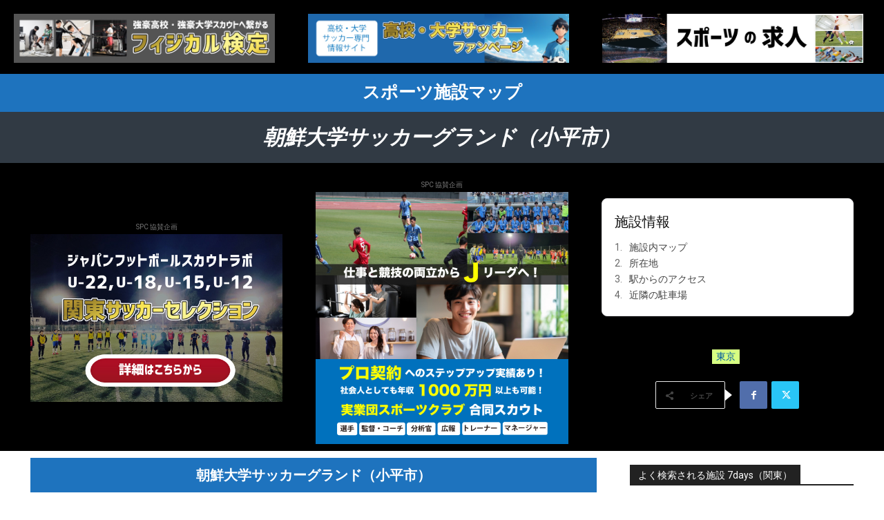

--- FILE ---
content_type: text/html; charset=UTF-8
request_url: https://sportscloud2020.com/wp-admin/admin-ajax.php?td_theme_name=Newspaper&v=12.6.8
body_size: -140
content:
{"3379":3196}

--- FILE ---
content_type: text/html; charset=utf-8
request_url: https://www.google.com/recaptcha/api2/aframe
body_size: 269
content:
<!DOCTYPE HTML><html><head><meta http-equiv="content-type" content="text/html; charset=UTF-8"></head><body><script nonce="vNRb8CN5iIHzfc54BeeZbw">/** Anti-fraud and anti-abuse applications only. See google.com/recaptcha */ try{var clients={'sodar':'https://pagead2.googlesyndication.com/pagead/sodar?'};window.addEventListener("message",function(a){try{if(a.source===window.parent){var b=JSON.parse(a.data);var c=clients[b['id']];if(c){var d=document.createElement('img');d.src=c+b['params']+'&rc='+(localStorage.getItem("rc::a")?sessionStorage.getItem("rc::b"):"");window.document.body.appendChild(d);sessionStorage.setItem("rc::e",parseInt(sessionStorage.getItem("rc::e")||0)+1);localStorage.setItem("rc::h",'1768757987287');}}}catch(b){}});window.parent.postMessage("_grecaptcha_ready", "*");}catch(b){}</script></body></html>